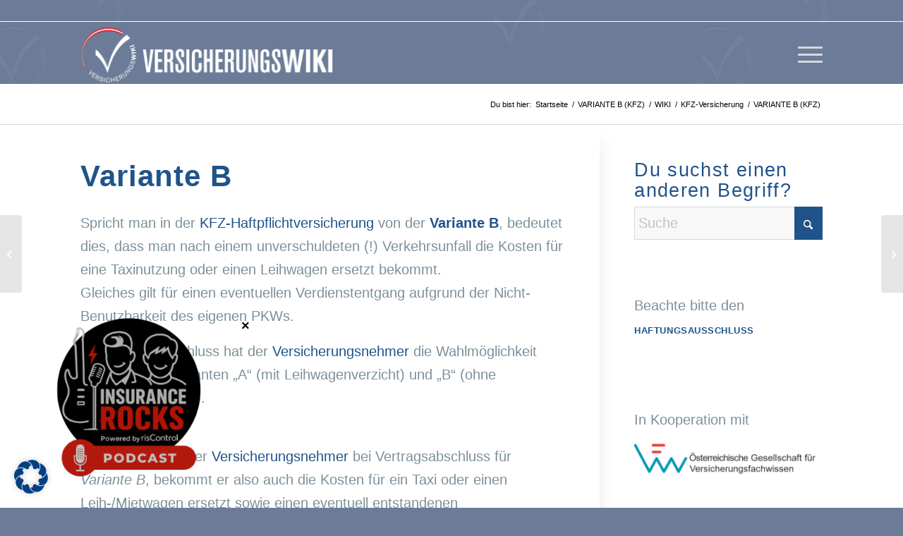

--- FILE ---
content_type: text/css
request_url: https://www.versicherungswiki.at/wp-content/themes/enfold-child/style.css?ver=7.1.3
body_size: 163
content:
/*
Theme Name: Enfold Child
Description: A <a href='http://codex.wordpress.org/Child_Themes'>Child Theme</a> for the Enfold Wordpress Theme. If you plan to do a lot of file modifications we recommend to use this Theme instead of the original Theme. Updating wil be much easier then.
Version: 1.0
Author: Kriesi
Author URI: http://www.kriesi.at
Template: enfold
*/



/*Add your own styles here:*/

.exact-result{
    margin-bottom: 50px;
    text-transform: uppercase;
    letter-spacing: 2px;
    line-height: 1.3em;
    font-size: 35px;
}
.exact-result a:hover{
    opacity: 0.7;
}
.exact-result-modal{
    margin-bottom: 25px !important;
    padding-top:0px !important;
    margin-top:-25px;
    text-transform: uppercase;
    letter-spacing: 2px;
    line-height: 1.3em;
    font-size: 12px;
}
.exact-result-modal a:hover{
    opacity: 0.7;
}

--- FILE ---
content_type: text/css
request_url: https://www.versicherungswiki.at/wp-content/uploads/dynamic_avia/avia_posts_css/post-9403.css?ver=ver-1768965945
body_size: 657
content:
.flex_column.av-kfi2nizo-8f1ac24fefaec63fd0e3fac7a0113d30{
border-radius:5px 5px 5px 5px;
padding:0px 0px 0px 0px;
}

#top .av-special-heading.av-2wvszr-7e153b8f9d50dd0de790cc8b6ae14416{
padding-bottom:10px;
}
body .av-special-heading.av-2wvszr-7e153b8f9d50dd0de790cc8b6ae14416 .av-special-heading-tag .heading-char{
font-size:25px;
}
.av-special-heading.av-2wvszr-7e153b8f9d50dd0de790cc8b6ae14416 .av-subheading{
font-size:15px;
}

@keyframes av_boxShadowEffect_av-kfi2nizo-4-a34d0e6841d08c1d6ed940a70b40c6ae-column {
0%   { box-shadow:  0 0 0 0 #c4c4c4; opacity: 1; }
100% { box-shadow:  0 0 10px 0 #c4c4c4; opacity: 1; }
}
#top .flex_column_table.av-equal-height-column-flextable.av-kfi2nizo-4-a34d0e6841d08c1d6ed940a70b40c6ae{
margin-top:0px;
margin-bottom:0px;
}
.flex_column.av-kfi2nizo-4-a34d0e6841d08c1d6ed940a70b40c6ae{
box-shadow: 0 0 10px 0 #c4c4c4;
border-width:2px;
border-color:#4dc4fb;
border-style:solid;
border-radius:5px 5px 5px 5px;
padding:20px 20px 20px 20px;
}

#top .av-special-heading.av-20dbnb-f06a4ac07c552f52787c0318924df5f0{
padding-bottom:10px;
}
body .av-special-heading.av-20dbnb-f06a4ac07c552f52787c0318924df5f0 .av-special-heading-tag .heading-char{
font-size:25px;
color:#4dc4fb;
padding-bottom:10px;
}
body .av-special-heading.av-20dbnb-f06a4ac07c552f52787c0318924df5f0 .av-special-heading-tag .heading-char.avia-svg-icon svg:first-child{
fill:#4dc4fb;
stroke:#4dc4fb;
}
.av-special-heading.av-20dbnb-f06a4ac07c552f52787c0318924df5f0 .av-subheading{
font-size:15px;
}

.flex_column.av-1v5okk-4dcdf6bbfa49773d4c3cc10734885170{
border-radius:5px 5px 5px 5px;
padding:15px 0px 5px 30px;
background-color:#d3d9dd;
}

.flex_column.av-3xzfvv-8a269924b5806c366ca4abfc4f59416a{
border-radius:0px 0px 0px 0px;
padding:0px 0px 0px 0px;
}

.avia-video.av-le8d0gvd-aa95721d0bb402fc8462e716c0cd3e94{
background-image:url(https://www.versicherungswiki.at/wp-content/uploads/2023/02/Wiki_Video_ansehen.png);
}

@keyframes av_boxShadowEffect_av-4p6elz-109ee5206165cf26162a21543a10ca37-column {
0%   { box-shadow:  0 0 0 0 #c4c4c4; opacity: 1; }
100% { box-shadow:  0 0 10px 0 #c4c4c4; opacity: 1; }
}
.flex_column.av-4p6elz-109ee5206165cf26162a21543a10ca37{
box-shadow: 0 0 10px 0 #c4c4c4;
border-radius:50px 50px 50px 50px;
padding:0px 0px 0px 0px;
background:url(https://www.versicherungswiki.at/wp-content/uploads/2022/12/Wiki_hinergrd_logo1_white-1-300x300.png) 0% 0% no-repeat scroll #023f84;
}

#top .av_textblock_section.av-8p0hz-4f113d05e0a85d96b6fb7a96d80e9964 .avia_textblock{
color:#ffffff;
}

@keyframes av_boxShadowEffect_av-9bk33-8d573fa79fda002a75305f1ea0e14d79-column {
0%   { box-shadow:  0 0 0 0 #dddddd; opacity: 1; }
100% { box-shadow:  0 0 10px 0 #dddddd; opacity: 1; }
}
#top .flex_column_table.av-equal-height-column-flextable.av-9bk33-8d573fa79fda002a75305f1ea0e14d79{
margin-top:30px;
margin-bottom:0px;
}
.flex_column.av-9bk33-8d573fa79fda002a75305f1ea0e14d79{
box-shadow: 0 0 10px 0 #dddddd;
border-radius:0px 0px 0px 0px;
padding:0px 0px 0px 0px;
}

#top .flex_column_table.av-equal-height-column-flextable.av-9bk33-3-5974adc8ea1189b586e36243352117a2{
margin-top:30px;
margin-bottom:0px;
}
.flex_column.av-9bk33-3-5974adc8ea1189b586e36243352117a2{
border-radius:0px 0px 0px 0px;
padding:20px 20px 20px 20px;
}



--- FILE ---
content_type: text/javascript
request_url: https://www.versicherungswiki.at/wp-content/plugins/versicherungswiki-search/assets/js/tools/pure-modal.min.js?ver=0.9.0
body_size: 1176
content:
!function(t){"use strict";function e(t,e){this.options=e||{},this.container=t,this.overlay=null,this.dialog=null,this.init()}e.prototype.init=function(){this.dispatch("pureModalInit",{modal:this});const t=this.container.getAttribute("id");Boolean(t)&&document.querySelectorAll("."+t).forEach(function(t){t.addEventListener("click",function(t){t.preventDefault(),t.stopPropagation(),this.open.call(this)}.bind(this))},this),this.container.querySelectorAll("data.pure-modal-load").forEach(function(t){this.load(t.value,function(e,o){let i={modal:this,data:t,status:e,response:o};this.dispatch("pureModalLoaded",i),200==i.status&&(t.outerHTML=i.response)})},this),this.dispatch("pureModalReady",{modal:this})},e.prototype.open=function(){this.container&&!this.overlay&&(this.dispatch("pureModalOpen",{modal:this}),this.container.querySelectorAll("data.pure-modal-defer").forEach(function(t){t.parentNode.insertBefore(e.parse(atob(t.value)),t),t.parentNode.removeChild(t)},this),this.build(),this.dialog.addEventListener("click",function(t){t.stopPropagation()}),this.overlay.addEventListener("click",this.close.bind(this)),this.overlay.querySelectorAll(".pure-modal-close").forEach(function(t){t.addEventListener("click",this.close.bind(this))},this),window.addEventListener("resize",function(t){window.requestAnimationFrame(function(t){this.setPosition(),this.removeScroll()}.bind(this))}.bind(this))),this.dispatch("pureModalOpened",{modal:this})},e.prototype.build=function(){this.overlay=document.createElement("div"),this.overlay.setAttribute("class","pure-modal-overlay"),this.overlay.setAttribute("style","position: fixed; top: 0; right: 0; bottom: 0; left: 0; overflow-x: hidden; overflow-y: auto; -webkit-overflow-scrolling: touch"),this.dialog=this.overlay.appendChild(document.createElement("div")),this.dialog.setAttribute("class","pure-modal-dialog"),this.dialog.setAttribute("style","position: relative; margin: 32px auto");const t=this.dialog.appendChild(document.createElement("div"));t.setAttribute("class","pure-modal-close"),t.textContent="×",this.container.parentNode.insertBefore(this.overlay,this.container),this.dialog.appendChild(this.container),this.setPosition(),this.removeScroll(),this.overlay.classList.add("open")},e.prototype.close=function(){this.container&&this.overlay&&(this.overlay.classList.remove("open"),this.dialog.style.marginTop=0,this.dispatch("pureModalClose",{modal:this}),setTimeout(function(){this.overlay.parentNode.insertBefore(this.container,this.overlay),this.overlay.parentNode.removeChild(this.overlay),this.overlay=this.dialog=null,this.resetScroll(),this.dispatch("pureModalClosed",{modal:this})}.bind(this),this.options.fadeout||250))},e.prototype.setPosition=function(){let t=(this.overlay.clientHeight-this.dialog.scrollHeight)/2;this.dialog.style.marginTop=Math.max(t,this.options.marginTop||32)+"px"},e.prototype.removeScroll=function(){var t=window.innerWidth-document.documentElement.clientWidth+"px";document.documentElement.style.overflow="hidden",document.body.style.overflow="hidden",document.body.style.paddingRight=t},e.prototype.resetScroll=function(){document.body.style.paddingRight="",document.body.style.overflow="",document.documentElement.style.overflow=""},e.prototype.dispatch=function(t,e){this.container.dispatchEvent(new CustomEvent(t,{bubbles:!0,detail:e}))},e.prototype.load=function(t,e){var o=new XMLHttpRequest;o.open("GET",t),o.send(),o.onload=function(t){e.call(this,o.status,o.responseText)}.bind(this)},Object.defineProperty(e,"parse",{configurable:!0,value:function(t){if(t&&"string"==typeof t){var o=document.createDocumentFragment(),i=document.createElement("div");for(i.innerHTML=t;i.children.length;)"script"==i.children[0].tagName.toLowerCase()?(o.appendChild(e.clone(i.children[0])),i.removeChild(i.children[0])):o.appendChild(i.children[0]);return o}return t||document.createDocumentFragment()}}),Object.defineProperty(e,"clone",{configurable:!0,value:function(t){var e=document.createElement(t.tagName.toLowerCase());e.textContent=t.textContent;for(var o=0,i=t.attributes.length;o<i;o++)e.setAttribute(t.attributes[o].nodeName,t.attributes[o].nodeValue);return e}}),Object.defineProperty(e,"auto",{configurable:!0,value:function(){document.querySelectorAll(".pure-modal-container").forEach(function(t){new e(t,JSON.parse(t.dataset.pureModal||"{}"))})}}),Object.defineProperty(e,"ready",{configurable:!0,value:function(t){"loading"===document.readyState?document.addEventListener("DOMContentLoaded",t):t()}}),"function"!=typeof window.CustomEvent&&(window.CustomEvent=function(t,e){e=e||{bubbles:!1,cancelable:!1,detail:null};var o=document.createEvent("CustomEvent");return o.initCustomEvent(t,e.bubbles,e.cancelable,e.detail),o}),window.NodeList&&!NodeList.prototype.forEach&&(NodeList.prototype.forEach=Array.prototype.forEach),t.Modal=e,t.Modal.ready(t.Modal.auto)}(window.pure=window.pure||{});

--- FILE ---
content_type: text/javascript
request_url: https://www.versicherungswiki.at/wp-content/plugins/versicherungswiki-search/assets/js/versicherungswiki-search.min.js?ver=0.9.0
body_size: 409
content:
!function(t){"use strict";function e(t){this.form=t,this.cat=t.elements["search-cat"],this.tag=t.elements["search-tag"],this.categories=wikiSearchData.categories||{},this.init()}e.prototype.init=function(){this.dispatch("wikiSearchInit",{wikisearch:this}),this.update(this.cat.value),this.cat.addEventListener("change",function(t){this.update(t.target.value)}.bind(this),!1),this.dispatch("wikiSearchReady",{wikisearch:this})},e.prototype.update=function(t){const e=new URLSearchParams(window.location.search).get("search-tag");let i=this.categories[t]||[];this.tag.innerHTML="<option></option>",i.forEach(function(t,i){let n=this.tag.appendChild(document.createElement("option"));n.textContent=t,n.setAttribute("value",t),e==t&&n.setAttribute("selected","")},this)},e.prototype.dispatch=function(t,e){this.form.dispatchEvent(new CustomEvent(t,{bubbles:!0,detail:e}))},Object.defineProperty(e,"auto",{configurable:!0,value:function(){document.querySelectorAll("form.versicherungswiki-search-search-form").forEach(function(t){new e(t)})}}),Object.defineProperty(e,"ready",{configurable:!0,value:function(t){"loading"===document.readyState?document.addEventListener("DOMContentLoaded",t):t()}}),"function"!=typeof window.CustomEvent&&(window.CustomEvent=function(t,e){e=e||{bubbles:!1,cancelable:!1,detail:null};var i=document.createEvent("CustomEvent");return i.initCustomEvent(t,e.bubbles,e.cancelable,e.detail),i}),window.NodeList&&!NodeList.prototype.forEach&&(NodeList.prototype.forEach=Array.prototype.forEach),t.WikiSearch=e,t.WikiSearch.ready(t.WikiSearch.auto)}(window.versicherungswiki=window.versicherungswiki||{});